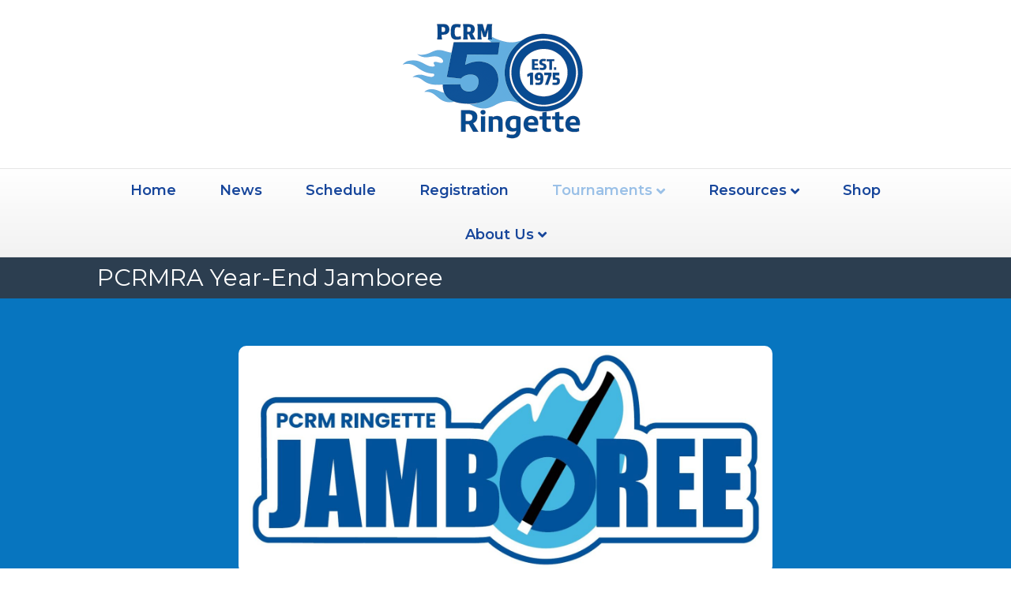

--- FILE ---
content_type: text/html; charset=UTF-8
request_url: https://pcrmringette.ca/pcrm-year-end-jamboree/
body_size: 9363
content:
<!DOCTYPE html>
<html lang="en-US">
<head>
<meta charset="UTF-8" />
<meta name='viewport' content='width=device-width, initial-scale=1.0' />
<meta http-equiv='X-UA-Compatible' content='IE=edge' />
<link rel="profile" href="https://gmpg.org/xfn/11" />
<title>PCRM Year-end Jamboree &#8211; Port Coquitlam Ridge Meadows Ringette</title>
<meta name='robots' content='max-image-preview:large' />
<link rel='dns-prefetch' href='//teamsnap-widgets.netlify.app' />
<link rel='dns-prefetch' href='//cdn.jsdelivr.net' />
<link rel='dns-prefetch' href='//unpkg.com' />
<link rel='dns-prefetch' href='//maxcdn.bootstrapcdn.com' />
<link rel='dns-prefetch' href='//fonts.googleapis.com' />
<link href='https://fonts.gstatic.com' crossorigin rel='preconnect' />
<link rel="alternate" type="application/rss+xml" title="Port Coquitlam Ridge Meadows Ringette &raquo; Feed" href="https://pcrmringette.ca/feed/" />
<script>
window._wpemojiSettings = {"baseUrl":"https:\/\/s.w.org\/images\/core\/emoji\/14.0.0\/72x72\/","ext":".png","svgUrl":"https:\/\/s.w.org\/images\/core\/emoji\/14.0.0\/svg\/","svgExt":".svg","source":{"concatemoji":"https:\/\/pcrmringette.ca\/wp-includes\/js\/wp-emoji-release.min.js?ver=6.4.7"}};
/*! This file is auto-generated */
!function(i,n){var o,s,e;function c(e){try{var t={supportTests:e,timestamp:(new Date).valueOf()};sessionStorage.setItem(o,JSON.stringify(t))}catch(e){}}function p(e,t,n){e.clearRect(0,0,e.canvas.width,e.canvas.height),e.fillText(t,0,0);var t=new Uint32Array(e.getImageData(0,0,e.canvas.width,e.canvas.height).data),r=(e.clearRect(0,0,e.canvas.width,e.canvas.height),e.fillText(n,0,0),new Uint32Array(e.getImageData(0,0,e.canvas.width,e.canvas.height).data));return t.every(function(e,t){return e===r[t]})}function u(e,t,n){switch(t){case"flag":return n(e,"\ud83c\udff3\ufe0f\u200d\u26a7\ufe0f","\ud83c\udff3\ufe0f\u200b\u26a7\ufe0f")?!1:!n(e,"\ud83c\uddfa\ud83c\uddf3","\ud83c\uddfa\u200b\ud83c\uddf3")&&!n(e,"\ud83c\udff4\udb40\udc67\udb40\udc62\udb40\udc65\udb40\udc6e\udb40\udc67\udb40\udc7f","\ud83c\udff4\u200b\udb40\udc67\u200b\udb40\udc62\u200b\udb40\udc65\u200b\udb40\udc6e\u200b\udb40\udc67\u200b\udb40\udc7f");case"emoji":return!n(e,"\ud83e\udef1\ud83c\udffb\u200d\ud83e\udef2\ud83c\udfff","\ud83e\udef1\ud83c\udffb\u200b\ud83e\udef2\ud83c\udfff")}return!1}function f(e,t,n){var r="undefined"!=typeof WorkerGlobalScope&&self instanceof WorkerGlobalScope?new OffscreenCanvas(300,150):i.createElement("canvas"),a=r.getContext("2d",{willReadFrequently:!0}),o=(a.textBaseline="top",a.font="600 32px Arial",{});return e.forEach(function(e){o[e]=t(a,e,n)}),o}function t(e){var t=i.createElement("script");t.src=e,t.defer=!0,i.head.appendChild(t)}"undefined"!=typeof Promise&&(o="wpEmojiSettingsSupports",s=["flag","emoji"],n.supports={everything:!0,everythingExceptFlag:!0},e=new Promise(function(e){i.addEventListener("DOMContentLoaded",e,{once:!0})}),new Promise(function(t){var n=function(){try{var e=JSON.parse(sessionStorage.getItem(o));if("object"==typeof e&&"number"==typeof e.timestamp&&(new Date).valueOf()<e.timestamp+604800&&"object"==typeof e.supportTests)return e.supportTests}catch(e){}return null}();if(!n){if("undefined"!=typeof Worker&&"undefined"!=typeof OffscreenCanvas&&"undefined"!=typeof URL&&URL.createObjectURL&&"undefined"!=typeof Blob)try{var e="postMessage("+f.toString()+"("+[JSON.stringify(s),u.toString(),p.toString()].join(",")+"));",r=new Blob([e],{type:"text/javascript"}),a=new Worker(URL.createObjectURL(r),{name:"wpTestEmojiSupports"});return void(a.onmessage=function(e){c(n=e.data),a.terminate(),t(n)})}catch(e){}c(n=f(s,u,p))}t(n)}).then(function(e){for(var t in e)n.supports[t]=e[t],n.supports.everything=n.supports.everything&&n.supports[t],"flag"!==t&&(n.supports.everythingExceptFlag=n.supports.everythingExceptFlag&&n.supports[t]);n.supports.everythingExceptFlag=n.supports.everythingExceptFlag&&!n.supports.flag,n.DOMReady=!1,n.readyCallback=function(){n.DOMReady=!0}}).then(function(){return e}).then(function(){var e;n.supports.everything||(n.readyCallback(),(e=n.source||{}).concatemoji?t(e.concatemoji):e.wpemoji&&e.twemoji&&(t(e.twemoji),t(e.wpemoji)))}))}((window,document),window._wpemojiSettings);
</script>
<style id='wp-emoji-styles-inline-css'>

	img.wp-smiley, img.emoji {
		display: inline !important;
		border: none !important;
		box-shadow: none !important;
		height: 1em !important;
		width: 1em !important;
		margin: 0 0.07em !important;
		vertical-align: -0.1em !important;
		background: none !important;
		padding: 0 !important;
	}
</style>
<link rel='stylesheet' id='fl-builder-layout-203-css' href='https://pcrmringette.ca/wp-content/uploads/sites/922/bb-plugin/cache/203-layout.css?ver=815a8f6667a57c596fda02cfb96f856f' media='all' />
<link rel='stylesheet' id='cff-css' href='https://pcrmringette.ca/wp-content/plugins/custom-facebook-feed/assets/css/cff-style.min.css?ver=4.2.6' media='all' />
<link rel='stylesheet' id='sb-font-awesome-css' href='https://maxcdn.bootstrapcdn.com/font-awesome/4.7.0/css/font-awesome.min.css?ver=6.4.7' media='all' />
<link rel='stylesheet' id='jquery-magnificpopup-css' href='https://pcrmringette.ca/wp-content/plugins/bb-plugin/css/jquery.magnificpopup.css?ver=2.8.3.2' media='all' />
<link rel='stylesheet' id='font-awesome-5-css' href='https://pcrmringette.ca/wp-content/plugins/bb-plugin/fonts/fontawesome/5.15.4/css/all.min.css?ver=2.8.3.2' media='all' />
<link rel='stylesheet' id='bootstrap-css' href='https://pcrmringette.ca/wp-content/themes/bb-theme/css/bootstrap.min.css?ver=1.7.15.3' media='all' />
<link rel='stylesheet' id='fl-automator-skin-css' href='https://pcrmringette.ca/wp-content/uploads/sites/922/bb-theme/skin-68e312fb93503.css?ver=1.7.15.3' media='all' />
<link rel='stylesheet' id='pp-animate-css' href='https://pcrmringette.ca/wp-content/plugins/bbpowerpack/assets/css/animate.min.css?ver=3.5.1' media='all' />
<link rel='stylesheet' id='fl-builder-google-fonts-3f99429130865f26dad342f09938999c-css' href='//fonts.googleapis.com/css?family=Roboto+Slab%3A300%2C400%2C700%7CMontserrat%3A400%2C600&#038;ver=6.4.7' media='all' />
<script src="https://pcrmringette.ca/wp-includes/js/jquery/jquery.min.js?ver=3.7.1" id="jquery-core-js"></script>
<script src="https://pcrmringette.ca/wp-includes/js/jquery/jquery-migrate.min.js?ver=3.4.1" id="jquery-migrate-js"></script>
<script src="//cdn.jsdelivr.net/npm/es6-promise/dist/es6-promise.auto.min.js?ver=6.4.7" id="es6-promise-js"></script>
<script src="//unpkg.com/axios/dist/axios.min.js?ver=6.4.7" id="axios-js"></script>
<script id="global-module-helpers-js-extra">
var teamsnapNewSettings = {"blogId":"922","clubUuid":"","orgId":"51951"};
</script>
<script src="https://pcrmringette.ca/wp-content/plugins/tswp/assets/js/global-module-helpers.js?ver=1.7.2" id="global-module-helpers-js"></script>
<link rel="https://api.w.org/" href="https://pcrmringette.ca/wp-json/" /><link rel="alternate" type="application/json" href="https://pcrmringette.ca/wp-json/wp/v2/pages/203" /><link rel="EditURI" type="application/rsd+xml" title="RSD" href="https://pcrmringette.ca/xmlrpc.php?rsd" />
<link rel="canonical" href="https://pcrmringette.ca/pcrm-year-end-jamboree/" />
<link rel='shortlink' href='https://pcrmringette.ca/?p=203' />
<link rel="alternate" type="application/json+oembed" href="https://pcrmringette.ca/wp-json/oembed/1.0/embed?url=https%3A%2F%2Fpcrmringette.ca%2Fpcrm-year-end-jamboree%2F" />
<link rel="alternate" type="text/xml+oembed" href="https://pcrmringette.ca/wp-json/oembed/1.0/embed?url=https%3A%2F%2Fpcrmringette.ca%2Fpcrm-year-end-jamboree%2F&#038;format=xml" />
		<script>
			var bb_powerpack = {
				version: '2.40.4.1',
				getAjaxUrl: function() { return atob( 'aHR0cHM6Ly9wY3JtcmluZ2V0dGUuY2Evd3AtYWRtaW4vYWRtaW4tYWpheC5waHA=' ); },
				callback: function() {},
				mapMarkerData: {},
				post_id: '203',
				search_term: '',
				current_page: 'https://pcrmringette.ca/pcrm-year-end-jamboree/',
				conditionals: {
					is_front_page: false,
					is_home: false,
					is_archive: false,
					is_tax: false,
										is_author: false,
					current_author: false,
					is_search: false,
									}
			};
		</script>
		<link rel="icon" href="https://pcrmringette.ca/wp-content/uploads/sites/922/2024/04/cropped-PCRM-Ringette-Logo-32x32.png" sizes="32x32" />
<link rel="icon" href="https://pcrmringette.ca/wp-content/uploads/sites/922/2024/04/cropped-PCRM-Ringette-Logo-192x192.png" sizes="192x192" />
<link rel="apple-touch-icon" href="https://pcrmringette.ca/wp-content/uploads/sites/922/2024/04/cropped-PCRM-Ringette-Logo-180x180.png" />
<meta name="msapplication-TileImage" content="https://pcrmringette.ca/wp-content/uploads/sites/922/2024/04/cropped-PCRM-Ringette-Logo-270x270.png" />
</head>
<body class="page-template-default page page-id-203 fl-builder fl-builder-2-8-3-2 fl-themer-1-4-10 fl-theme-1-7-15-3 fl-framework-bootstrap fl-preset-bold fl-full-width fl-submenu-indicator fl-nav-collapse-menu" itemscope="itemscope" itemtype="https://schema.org/WebPage">
<a aria-label="Skip to content" class="fl-screen-reader-text" href="#fl-main-content">Skip to content</a><div class="fl-page">
	<header class="fl-page-header fl-page-header-primary fl-page-nav-centered fl-page-nav-toggle-button fl-page-nav-toggle-visible-medium-mobile" itemscope="itemscope" itemtype="https://schema.org/WPHeader"  role="banner">
	<div class="fl-page-header-wrap">
		<div class="fl-page-header-container container">
			<div class="fl-page-header-row row">
				<div class="col-md-12 fl-page-header-logo-col">
					<div class="fl-page-header-logo" itemscope="itemscope" itemtype="https://schema.org/Organization">
						<a href="https://pcrmringette.ca/" itemprop="url"><img class="fl-logo-img" loading="false" data-no-lazy="1"   itemscope itemtype="https://schema.org/ImageObject" src="https://pcrmringette.ca/wp-content/uploads/sites/922/2025/10/pcrm-50-Ringette-version-4-no-background-shrunk.png" data-retina="" title="" width="307" data-width="307" height="205" data-height="205" alt="Port Coquitlam Ridge Meadows Ringette" /><meta itemprop="name" content="Port Coquitlam Ridge Meadows Ringette" /></a>
											</div>
				</div>
			</div>
		</div>
	</div>
	<div class="fl-page-nav-wrap">
		<div class="fl-page-nav-container container">
			<nav class="fl-page-nav fl-nav navbar navbar-default navbar-expand-md" aria-label="Header Menu" itemscope="itemscope" itemtype="https://schema.org/SiteNavigationElement" role="navigation">
				<button type="button" class="navbar-toggle navbar-toggler" data-toggle="collapse" data-target=".fl-page-nav-collapse">
					<span>Menu</span>
				</button>
				<div class="fl-page-nav-collapse collapse navbar-collapse">
					<ul id="menu-main-menu" class="nav navbar-nav menu fl-theme-menu"><li id="menu-item-175" class="menu-item menu-item-type-post_type menu-item-object-page menu-item-home menu-item-175 nav-item"><a href="https://pcrmringette.ca/" class="nav-link">Home</a></li>
<li id="menu-item-299" class="menu-item menu-item-type-post_type menu-item-object-page menu-item-299 nav-item"><a href="https://pcrmringette.ca/news/" class="nav-link">News</a></li>
<li id="menu-item-441" class="menu-item menu-item-type-post_type menu-item-object-page menu-item-441 nav-item"><a href="https://pcrmringette.ca/schedule-2/" class="nav-link">Schedule</a></li>
<li id="menu-item-177" class="menu-item menu-item-type-post_type menu-item-object-page menu-item-177 nav-item"><a href="https://pcrmringette.ca/registration/" class="nav-link">Registration</a></li>
<li id="menu-item-208" class="menu-item menu-item-type-post_type menu-item-object-page current-menu-ancestor current-menu-parent current_page_parent current_page_ancestor menu-item-has-children menu-item-208 nav-item"><a href="https://pcrmringette.ca/tournaments/" class="nav-link">Tournaments</a><div class="fl-submenu-icon-wrap"><span class="fl-submenu-toggle-icon"></span></div>
<ul class="sub-menu">
	<li id="menu-item-209" class="menu-item menu-item-type-post_type menu-item-object-page current-menu-item page_item page-item-203 current_page_item menu-item-209 nav-item"><a href="https://pcrmringette.ca/pcrm-year-end-jamboree/" aria-current="page" class="nav-link">PCRM Year-End Jamboree</a></li>
</ul>
</li>
<li id="menu-item-237" class="menu-item menu-item-type-post_type menu-item-object-page menu-item-has-children menu-item-237 nav-item"><a href="https://pcrmringette.ca/resources/" class="nav-link">Resources</a><div class="fl-submenu-icon-wrap"><span class="fl-submenu-toggle-icon"></span></div>
<ul class="sub-menu">
	<li id="menu-item-204" class="menu-item menu-item-type-post_type menu-item-object-page menu-item-204 nav-item"><a href="https://pcrmringette.ca/coaches-corner/" class="nav-link">Bench Staff</a></li>
	<li id="menu-item-239" class="menu-item menu-item-type-post_type menu-item-object-page menu-item-239 nav-item"><a href="https://pcrmringette.ca/player-development/" class="nav-link">Player Development</a></li>
	<li id="menu-item-238" class="menu-item menu-item-type-post_type menu-item-object-page menu-item-238 nav-item"><a href="https://pcrmringette.ca/officials/" class="nav-link">Officials</a></li>
	<li id="menu-item-206" class="menu-item menu-item-type-post_type menu-item-object-page menu-item-206 nav-item"><a href="https://pcrmringette.ca/volunteer/" class="nav-link">Volunteers</a></li>
	<li id="menu-item-240" class="menu-item menu-item-type-post_type menu-item-object-page menu-item-240 nav-item"><a href="https://pcrmringette.ca/policies-forms/" class="nav-link">Policies &amp; Forms</a></li>
	<li id="menu-item-272" class="menu-item menu-item-type-post_type menu-item-object-page menu-item-272 nav-item"><a href="https://pcrmringette.ca/rink-locations/" class="nav-link">Rink Locations</a></li>
</ul>
</li>
<li id="menu-item-397" class="menu-item menu-item-type-post_type menu-item-object-page menu-item-397 nav-item"><a href="https://pcrmringette.ca/shop/" class="nav-link">Shop</a></li>
<li id="menu-item-176" class="menu-item menu-item-type-post_type menu-item-object-page menu-item-has-children menu-item-176 nav-item"><a href="https://pcrmringette.ca/about-us/" class="nav-link">About Us</a><div class="fl-submenu-icon-wrap"><span class="fl-submenu-toggle-icon"></span></div>
<ul class="sub-menu">
	<li id="menu-item-243" class="menu-item menu-item-type-post_type menu-item-object-page menu-item-243 nav-item"><a href="https://pcrmringette.ca/executive/" class="nav-link">Executive</a></li>
	<li id="menu-item-182" class="menu-item menu-item-type-post_type menu-item-object-page menu-item-182 nav-item"><a href="https://pcrmringette.ca/contact-us/" class="nav-link">Contact Us</a></li>
	<li id="menu-item-545" class="menu-item menu-item-type-post_type menu-item-object-page menu-item-545 nav-item"><a href="https://pcrmringette.ca/our-history/" class="nav-link">Our History</a></li>
</ul>
</li>
</ul>				</div>
			</nav>
		</div>
	</div>
</header><!-- .fl-page-header -->
	<div id="fl-main-content" class="fl-page-content" itemprop="mainContentOfPage" role="main">

		
<div class="fl-content-full container">
	<div class="row">
		<div class="fl-content col-md-12">
			<article class="fl-post post-203 page type-page status-publish hentry" id="fl-post-203" itemscope="itemscope" itemtype="https://schema.org/CreativeWork">

			<div class="fl-post-content clearfix" itemprop="text">
		<div class="fl-builder-content fl-builder-content-203 fl-builder-content-primary fl-builder-global-templates-locked" data-post-id="203"><div class="fl-row fl-row-full-width fl-row-bg-color fl-node-sg8jixw9a0v2 fl-row-default-height fl-row-align-center" data-node="sg8jixw9a0v2">
	<div class="fl-row-content-wrap">
						<div class="fl-row-content fl-row-fixed-width fl-node-content">
		
<div class="fl-col-group fl-node-to9x1rkq604d" data-node="to9x1rkq604d">
			<div class="fl-col fl-node-em8rqklfovj0" data-node="em8rqklfovj0">
	<div class="fl-col-content fl-node-content"><div class="fl-module fl-module-heading fl-node-owjtdzhcpfm3" data-node="owjtdzhcpfm3">
	<div class="fl-module-content fl-node-content">
		<h2 class="fl-heading">
		<span class="fl-heading-text">PCRMRA Year-end Jamboree</span>
	</h2>
	</div>
</div>
</div>
</div>
	</div>
		</div>
	</div>
</div>
<div class="fl-row fl-row-fixed-width fl-row-bg-none fl-node-frvs78mz0e3y fl-row-default-height fl-row-align-center" data-node="frvs78mz0e3y">
	<div class="fl-row-content-wrap">
						<div class="fl-row-content fl-row-fixed-width fl-node-content">
		
<div class="fl-col-group fl-node-65p7yqed09j8" data-node="65p7yqed09j8">
			<div class="fl-col fl-node-dptgn6oxflyr" data-node="dptgn6oxflyr">
	<div class="fl-col-content fl-node-content"><div class="fl-module fl-module-photo fl-node-rgvtbsdxyhun" data-node="rgvtbsdxyhun">
	<div class="fl-module-content fl-node-content">
		<div class="fl-photo fl-photo-align-center" itemscope itemtype="https://schema.org/ImageObject">
	<div class="fl-photo-content fl-photo-img-jpg">
				<img fetchpriority="high" decoding="async" width="1767" height="754" class="fl-photo-img wp-image-383" src="https://portcoquitlamridgemeadowsringette.teamsnapsites.com/wp-content/uploads/sites/922/2024/05/Jamboree-Logo-2.jpg" alt="Jamboree Store" itemprop="image" title="Jamboree Logo 2" srcset="https://pcrmringette.ca/wp-content/uploads/sites/922/2024/05/Jamboree-Logo-2.jpg 1767w, https://pcrmringette.ca/wp-content/uploads/sites/922/2024/05/Jamboree-Logo-2-300x128.jpg 300w, https://pcrmringette.ca/wp-content/uploads/sites/922/2024/05/Jamboree-Logo-2-1024x437.jpg 1024w, https://pcrmringette.ca/wp-content/uploads/sites/922/2024/05/Jamboree-Logo-2-768x328.jpg 768w, https://pcrmringette.ca/wp-content/uploads/sites/922/2024/05/Jamboree-Logo-2-1536x655.jpg 1536w" sizes="(max-width: 1767px) 100vw, 1767px" />
					</div>
	</div>
	</div>
</div>
</div>
</div>
	</div>
		</div>
	</div>
</div>
<div class="fl-row fl-row-fixed-width fl-row-bg-none fl-node-8vapis9toq6u fl-row-default-height fl-row-align-center" data-node="8vapis9toq6u">
	<div class="fl-row-content-wrap">
						<div class="fl-row-content fl-row-fixed-width fl-node-content">
		
<div class="fl-col-group fl-node-m24ryoefc1x0" data-node="m24ryoefc1x0">
			<div class="fl-col fl-node-q12b6uvyla8g" data-node="q12b6uvyla8g">
	<div class="fl-col-content fl-node-content"><div class="fl-module fl-module-heading fl-node-ybowugvf5e8i" data-node="ybowugvf5e8i">
	<div class="fl-module-content fl-node-content">
		<h3 class="fl-heading">
		<span class="fl-heading-text">PCRMRA is proud to host this annual year-end Jamboree Family Day weekend. <br />Friday, February 13 to Sunday, February 15, 2026. </span>
	</h3>
	</div>
</div>
<div class="fl-module fl-module-separator fl-node-rwign14luz7q" data-node="rwign14luz7q">
	<div class="fl-module-content fl-node-content">
		<div class="fl-separator"></div>
	</div>
</div>
<div class="fl-module fl-module-rich-text fl-node-b2pn4h1kiemu" data-node="b2pn4h1kiemu">
	<div class="fl-module-content fl-node-content">
		<div class="fl-rich-text">
	<div class="x_elementToProof">Our annual Year End Jamboree is open to Fun1, Fun2 and U10 divisions and is played at:</div>
<div class="x_elementToProof"><strong>Port Coquitlam Community Center</strong> (2150 Wilson Ave, Port Coquitlam).</div>
<div class="x_elementToProof"></div>
<div class="x_elementToProof">As these divisions are fluid with player movement, we moved to a two-step registration process. The link to the MS Teams Registration form is below. In the first step, you will be asked for basic team details. The second step will be released in January. You will be asked for your team roster and to confirm the number of players on your team.</div>
</div>
	</div>
</div>
<div class="fl-module fl-module-separator fl-node-qtgrdhco3b6z" data-node="qtgrdhco3b6z">
	<div class="fl-module-content fl-node-content">
		<div class="fl-separator"></div>
	</div>
</div>
<div class="fl-module fl-module-rich-text fl-node-5vx1jfnb06cs" data-node="5vx1jfnb06cs">
	<div class="fl-module-content fl-node-content">
		<div class="fl-rich-text">
	<div>
<h2 class="x_elementToProof" style="text-align: center;"><span style="font-size: 26px;"><b>Registration Link:</b></span></h2>
<p><a id="OWAb5f65929-808d-7e23-44b9-bb244fbc45f8" title="https://forms.office.com/r/Bqr2pdgazb" href="https://forms.office.com/r/Bqr2pdgazb" target="_blank" rel="noopener noreferrer" data-auth="NotApplicable" data-linkindex="1" data-olk-copy-source="MessageBody"><strong>PCRM Ringette Jamboree 2026 - Registration Form Part 2 - Click Here</strong></a></p>
<p>&nbsp;</p>
<h2 class="x_elementToProof" style="text-align: center;"><span style="font-size: 26px;"><b>Team Roster:</b></span></h2>
<p>Once registered please download this form and submit your team roster.<br />
<strong><a href="https://pcrmringette.ca/wp-content/uploads/sites/922/2026/01/Team-Roster-Registration-2026.docx">Team Roster Form Download - Click Here</a></strong></p>
</div>
<p>&nbsp;</p>
<h2 class="x_elementToProof" style="text-align: center;"><span style="font-size: 26px;"><b>Registration Fee Details:</b></span></h2>
<ul>
<li style="text-align: left;">
<div class="x_elementToProof" style="text-align: left;" role="presentation">Registration Fees are due during the first step of registration.</div>
</li>
<li style="text-align: left;">
<div class="x_elementToProof" style="text-align: left;" role="presentation">Additional squad player fees will not be due until step two of registration.</div>
</li>
<li style="text-align: left;">Registration Fee is $700 per Fun 1 and Fun 2 squads and $800 per U10 team.</li>
<li style="text-align: left;">Fun 1 &amp; Fun 2 - 12 participants per squad; additional players on a squad will be an additional $25 per player to a maximum of 18 players and a maximum $800 squad fee.</li>
<li>
<div class="x_elementToProof" style="text-align: left;" role="presentation">Registration is not complete until fees and paperwork have been received.</div>
</li>
</ul>
<div></div>
<h2 class="x_elementToProof"><span style="font-size: 26px;"><b>Payment:</b></span></h2>
<ul>
<li class="x_elementToProof" style="text-align: left;">Registration fees to be paid by E-Transfer: treasurer@pcrmringette.ca</li>
<li style="text-align: left;">Password: Ringette</li>
<li style="text-align: left;">E-Transfers must include the Association name, division, and the team contact person’s name and contact number.</li>
</ul>
<div></div>
<h2 class="x_elementToProof"><span style="font-size: 26px;"><strong>Scheduling:</strong></span></h2>
<div class="x_elementToProof">Teams can be scheduled to play at ANY time during the dates of the Jamboree. Please make sure your players/goalies are available before you register. <b>Be prepared to play on Friday.</b> Requests for scheduling accommodation should be made only in extreme circumstances and will be considered at the sole discretion of the Jamboree Coordinator.</div>
<div class="x_elementToProof">Each team is guaranteed a minimum of 3 games. As the kids are all young, we have lots of fun activities planned for them. Each team will get a Pizza Party &amp; on Saturday, we will have an Activity Room with games, poster-making, and more!</div>
<div></div>
<h2 class="x_elementToProof" style="text-align: center;"><span style="font-size: 26px;"><b>Jamboree Refund Policy: </b></span></h2>
<div class="x_elementToProof" style="text-align: left;">Refund requests must be made in writing by email to <a href="mailto:tournament@pcrmringette.ca">tournament@pcrmringette.ca</a>.</div>
<ul>
<li style="text-align: left;">There will be a full refund if your team is not accepted into the Jamboree.</li>
<li style="text-align: left;">Before December 12, 2025 - A full refund less a non-refundable administration fee of $30.</li>
<li style="text-align: left;">Before January 11, 2025 - 50% refund, less a non-refundable administration fee of $30.</li>
<li style="text-align: left;">
<div class="x_elementToProof" role="presentation">There will be no refund if your team withdraws from the tournament on or after January 12, 2026.</div>
</li>
<li>
<div class="x_elementToProof" style="text-align: left;" role="presentation">The additional player fees for Fun 1 and Fun 2 are not subject to a refund.</div>
</li>
</ul>
<div id="x_Signature" class="x_elementToProof">
<div></div>
<h2 class="x_elementToProof"><span style="font-size: 26px;"><strong>Important dates:</strong></span></h2>
<ul>
<li>
<div class="x_elementToProof" style="text-align: left;" role="presentation">December 12, 2025: step-1 registration closes</div>
</li>
<li>
<div class="x_elementToProof" style="text-align: left;" role="presentation">January 2, 2026: step-2 registration opens</div>
</li>
<li>
<div class="x_elementToProof" style="text-align: left;" role="presentation">January 11, 2026: step-2 registration closes</div>
</li>
<li>
<div class="x_elementToProof" style="text-align: left;" role="presentation">14 days prior to the Jamboree - U10 Team Adjustment Form or Staff Adjustment Form.</div>
<ul data-editing-info="{&quot;applyListStyleFromLevel&quot;:true}">
<li>
<div class="x_elementToProof" style="text-align: left;" role="presentation">Any changes to your U10 team roster (including player pickup requests and staff changes) must be submitted to Ringette BC (RBC) using their online <a id="OWAf632a0c0-9064-7e03-5d7d-c011d0b11903" class="x_OWAAutoLink" href="https://ringettebc.ca/the-office/team-adjustment-application-form-taf/">Team Adjustment form or Staff Adjustment Form</a>. As this is an RBC-sanctioned tournament, RBC must approve these changes for your adjusted roster to play in the jamboree. Should your team make any unapproved (RBC) changes to the roster during the jamboree, it may result in your team FORFEITING that game, regardless of the game's outcome.</div>
</li>
</ul>
</li>
</ul>
<div class="x_elementToProof"></div>
<div class="x_elementToProof">
<h2 class="x_elementToProof" style="text-align: center;"><span style="font-size: 26px;"><b>Jamboree Rules: </b></span></h2>
<p>Fun 1 Rules <strong><a href="https://pcrmringette.ca/wp-content/uploads/sites/922/2026/01/Jamboree-Rules-2026-FUN-1.pdf">Click Here</a></strong></p>
<p>Fun 2 Rules <strong><a href="https://pcrmringette.ca/wp-content/uploads/sites/922/2026/01/Jambouree-Rules-2026-FUN-2.pdf">Click Here</a></strong></p>
<p>U10 Rules <strong><a href="https://pcrmringette.ca/wp-content/uploads/sites/922/2026/01/Jambouree-Rules-2026-U10.pdf">Click Here</a><br />
</strong></p>
<p>&nbsp;</p>
</div>
<h2 class="x_elementToProof"><span style="font-size: 26px;"><strong>Following your registration:</strong></span></h2>
<div class="x_elementToProof" style="text-align: left;">The MS Teams form will include the option to receive an auto-generated copy of your registration and a thank-you message after submission. You will receive further confirmation via email once all registrations for each division have been processed, indicating whether you have been accepted into the Jamboree.</div>
</div>
<div></div>
<div id="x_Signature" class="x_elementToProof">
<h2 class="x_elementToProof" style="text-align: center;"><span style="font-size: 26px;"><strong>Questions:</strong></span></h2>
<div class="x_elementToProof" style="text-align: left;">Please contact <a href="mailto:tournament@pcrmringette.ca">tournament@pcrmringette.ca</a> and include your team’s division and name in the subject line.</div>
<div class="x_elementToProof"></div>
<div class="x_elementToProof">Please register via our<span style="font-size: 18px;"><strong> <a id="LPlnk888182" title="https://forms.office.com/r/gC7GrxBKFf" href="https://forms.office.com/r/gC7GrxBKFf"> MS Teams Form</a></strong>.</span></div>
</div>
</div>
	</div>
</div>
</div>
</div>
	</div>

<div class="fl-col-group fl-node-ewo92bcg8f7v" data-node="ewo92bcg8f7v">
			<div class="fl-col fl-node-c86z71kilhqr" data-node="c86z71kilhqr">
	<div class="fl-col-content fl-node-content"><div class="fl-module fl-module-separator fl-node-ehdivgu6sjyc" data-node="ehdivgu6sjyc">
	<div class="fl-module-content fl-node-content">
		<div class="fl-separator"></div>
	</div>
</div>
<div class="fl-module fl-module-rich-text fl-node-bdyhxe670mlk" data-node="bdyhxe670mlk">
	<div class="fl-module-content fl-node-content">
		<div class="fl-rich-text">
	<p style="text-align: center;"><span style="font-size: 26px;"><b>Thanks to our Sponsors:</b></span></p>
<p><img loading="lazy" decoding="async" class="alignnone size-medium wp-image-564 aligncenter" src="https://pcrmringette.ca/wp-content/uploads/sites/922/2026/01/thumbnail_Dominos-Tri-cities-logo-white-300x176.png" alt="" width="300" height="176" srcset="https://pcrmringette.ca/wp-content/uploads/sites/922/2026/01/thumbnail_Dominos-Tri-cities-logo-white-300x176.png 300w, https://pcrmringette.ca/wp-content/uploads/sites/922/2026/01/thumbnail_Dominos-Tri-cities-logo-white-1024x599.png 1024w, https://pcrmringette.ca/wp-content/uploads/sites/922/2026/01/thumbnail_Dominos-Tri-cities-logo-white-768x450.png 768w, https://pcrmringette.ca/wp-content/uploads/sites/922/2026/01/thumbnail_Dominos-Tri-cities-logo-white-1536x899.png 1536w, https://pcrmringette.ca/wp-content/uploads/sites/922/2026/01/thumbnail_Dominos-Tri-cities-logo-white.png 1920w" sizes="(max-width: 300px) 100vw, 300px" /></p>
<p style="text-align: center;">Their support is key to our continued fun and success!</p>
<p style="text-align: center;">
</div>
	</div>
</div>
<div class="fl-module fl-module-separator fl-node-21q6apnfid0y" data-node="21q6apnfid0y">
	<div class="fl-module-content fl-node-content">
		<div class="fl-separator"></div>
	</div>
</div>
<div class="fl-module fl-module-photo fl-node-fny8i4jas9r2" data-node="fny8i4jas9r2">
	<div class="fl-module-content fl-node-content">
		<div class="fl-photo fl-photo-align-center" itemscope itemtype="https://schema.org/ImageObject">
	<div class="fl-photo-content fl-photo-img-png">
				<a href="https://forms.office.com/r/Bqr2pdgazb" target="_blank" rel="noopener"  itemprop="url">
				<img loading="lazy" decoding="async" class="fl-photo-img wp-image-566 size-full" src="https://pcrmringette.ca/wp-content/uploads/sites/922/2026/01/QRCode-for-PCRM-Ringette-Jamboree-2026-Registration-Form-PART-2.png" alt="QRCode for PCRM Ringette Jamboree 2026 - Registration Form PART 2" itemprop="image" height="1890" width="1890" title="QRCode for PCRM Ringette Jamboree 2026 - Registration Form PART 2" srcset="https://pcrmringette.ca/wp-content/uploads/sites/922/2026/01/QRCode-for-PCRM-Ringette-Jamboree-2026-Registration-Form-PART-2.png 1890w, https://pcrmringette.ca/wp-content/uploads/sites/922/2026/01/QRCode-for-PCRM-Ringette-Jamboree-2026-Registration-Form-PART-2-300x300.png 300w, https://pcrmringette.ca/wp-content/uploads/sites/922/2026/01/QRCode-for-PCRM-Ringette-Jamboree-2026-Registration-Form-PART-2-1024x1024.png 1024w, https://pcrmringette.ca/wp-content/uploads/sites/922/2026/01/QRCode-for-PCRM-Ringette-Jamboree-2026-Registration-Form-PART-2-150x150.png 150w, https://pcrmringette.ca/wp-content/uploads/sites/922/2026/01/QRCode-for-PCRM-Ringette-Jamboree-2026-Registration-Form-PART-2-768x768.png 768w, https://pcrmringette.ca/wp-content/uploads/sites/922/2026/01/QRCode-for-PCRM-Ringette-Jamboree-2026-Registration-Form-PART-2-1536x1536.png 1536w" sizes="(max-width: 1890px) 100vw, 1890px" />
				</a>
					</div>
	</div>
	</div>
</div>
<div class="fl-module fl-module-photo fl-node-z2nerw4flxpv" data-node="z2nerw4flxpv">
	<div class="fl-module-content fl-node-content">
		<div class="fl-photo fl-photo-align-center" itemscope itemtype="https://schema.org/ImageObject">
	<div class="fl-photo-content fl-photo-img-png">
				<img decoding="async" class="fl-photo-img" src="https://pcrmringette.ca/wp-content/plugins/bb-plugin/img/pixel.png" alt="" itemprop="image"  />
					</div>
	</div>
	</div>
</div>
</div>
</div>
	</div>

<div class="fl-col-group fl-node-kncvi2zpths6" data-node="kncvi2zpths6">
			<div class="fl-col fl-node-ejb648fnrkxw" data-node="ejb648fnrkxw">
	<div class="fl-col-content fl-node-content"><div class="fl-module fl-module-separator fl-node-dr0l23a4bkm9" data-node="dr0l23a4bkm9">
	<div class="fl-module-content fl-node-content">
		<div class="fl-separator"></div>
	</div>
</div>
</div>
</div>
	</div>
		</div>
	</div>
</div>
</div>	</div><!-- .fl-post-content -->
	
</article>

<!-- .fl-post -->
		</div>
	</div>
</div>


	</div><!-- .fl-page-content -->
		<footer class="fl-page-footer-wrap" itemscope="itemscope" itemtype="https://schema.org/WPFooter"  role="contentinfo">
		<div class="fl-page-footer-widgets">
	<div class="fl-page-footer-widgets-container container">
		<div class="fl-page-footer-widgets-row row">
		<div class="col-sm-12 col-md-12 fl-page-footer-widget-col fl-page-footer-widget-col-1"><aside id="block-5" class="fl-widget widget_block"><div class="wp-block-group is-layout-flow wp-block-group-is-layout-flow"><div class="wp-block-group__inner-container"><h2 class="wp-block-heading">Archives</h2><ul class="wp-block-archives-list wp-block-archives">	<li><a href='https://pcrmringette.ca/2026/01/'>January 2026</a></li>
	<li><a href='https://pcrmringette.ca/2025/12/'>December 2025</a></li>
	<li><a href='https://pcrmringette.ca/2025/11/'>November 2025</a></li>
	<li><a href='https://pcrmringette.ca/2025/09/'>September 2025</a></li>
	<li><a href='https://pcrmringette.ca/2025/08/'>August 2025</a></li>
	<li><a href='https://pcrmringette.ca/2025/06/'>June 2025</a></li>
	<li><a href='https://pcrmringette.ca/2024/09/'>September 2024</a></li>
</ul></div></div></aside><aside id="block-6" class="fl-widget widget_block"><div class="wp-block-group is-layout-flow wp-block-group-is-layout-flow"><div class="wp-block-group__inner-container"><h2 class="wp-block-heading">Categories</h2><ul class="wp-block-categories-list wp-block-categories">	<li class="cat-item cat-item-6"><a href="https://pcrmringette.ca/category/events/">Events</a>
</li>
	<li class="cat-item cat-item-10"><a href="https://pcrmringette.ca/category/lmrl-updates/">LMRL Updates</a>
</li>
	<li class="cat-item cat-item-1"><a href="https://pcrmringette.ca/category/uncategorized/">Uncategorized</a>
</li>
</ul></div></div></aside></div>		</div>
	</div>
</div><!-- .fl-page-footer-widgets -->
<div class="fl-page-footer">
	<div class="fl-page-footer-container container">
		<div class="fl-page-footer-row row">
			<div class="col-md-12 text-center clearfix"><div class="fl-page-footer-text fl-page-footer-text-1">
	<span>&copy; 2026 Port Coquitlam Ridge Meadows Ringette</span>
	<span> | </span>
	<span id="fl-site-credits">Powered by <a href="https://www.teamsnap.com/" target="_blank" title="Powered by TeamSnap" rel="nofollow">TeamSnap&reg;</a></span><br />
	<span>Want your own Club and League Website? <a href="https://www.teamsnap.com/leagues-and-clubs?utm_source=websitebuilder&utm_medium=referral&utm_campaign=sitebuilder&utm_content=footerteamsnap" target="_blank" rel="nofollow">Learn More</a></span>
</div>
</div>					</div>
	</div>
</div><!-- .fl-page-footer -->
	</footer>
		</div><!-- .fl-page -->
<!-- Custom Facebook Feed JS -->
<script type="text/javascript">var cffajaxurl = "https://pcrmringette.ca/wp-admin/admin-ajax.php";
var cfflinkhashtags = "true";
</script>
<!-- YouTube Feeds JS -->
<script type="text/javascript">

</script>
<script src="https://pcrmringette.ca/wp-content/uploads/sites/922/bb-plugin/cache/203-layout.js?ver=ccedaf2c43529c42ad5cedff8042c2f4" id="fl-builder-layout-203-js"></script>
<script src="https://pcrmringette.ca/wp-content/plugins/custom-facebook-feed/assets/js/cff-scripts.min.js?ver=4.2.6" id="cffscripts-js"></script>
<script src="//teamsnap-widgets.netlify.app/widget.js?ver=6.4.7" id="teamsnap-widgets-js"></script>
<script src="https://pcrmringette.ca/wp-content/plugins/bb-plugin/js/jquery.ba-throttle-debounce.min.js?ver=2.8.3.2" id="jquery-throttle-js"></script>
<script src="https://pcrmringette.ca/wp-content/plugins/bb-plugin/js/jquery.imagesloaded.min.js?ver=2.8.3.2" id="imagesloaded-js"></script>
<script src="https://pcrmringette.ca/wp-content/plugins/bb-plugin/js/jquery.magnificpopup.js?ver=2.8.3.2" id="jquery-magnificpopup-js"></script>
<script src="https://pcrmringette.ca/wp-content/themes/bb-theme/js/bootstrap.min.js?ver=1.7.15.3" id="bootstrap-js"></script>
<script id="fl-automator-js-extra">
var themeopts = {"medium_breakpoint":"992","mobile_breakpoint":"768","scrollTopPosition":"800"};
</script>
<script src="https://pcrmringette.ca/wp-content/themes/bb-theme/js/theme.js?ver=1.7.15.3" id="fl-automator-js"></script>
<script>(function(){function c(){var b=a.contentDocument||a.contentWindow.document;if(b){var d=b.createElement('script');d.innerHTML="window.__CF$cv$params={r:'9c6d4d4bd9586bf7',t:'MTc2OTkwNTQyNS4wMDAwMDA='};var a=document.createElement('script');a.nonce='';a.src='/cdn-cgi/challenge-platform/scripts/jsd/main.js';document.getElementsByTagName('head')[0].appendChild(a);";b.getElementsByTagName('head')[0].appendChild(d)}}if(document.body){var a=document.createElement('iframe');a.height=1;a.width=1;a.style.position='absolute';a.style.top=0;a.style.left=0;a.style.border='none';a.style.visibility='hidden';document.body.appendChild(a);if('loading'!==document.readyState)c();else if(window.addEventListener)document.addEventListener('DOMContentLoaded',c);else{var e=document.onreadystatechange||function(){};document.onreadystatechange=function(b){e(b);'loading'!==document.readyState&&(document.onreadystatechange=e,c())}}}})();</script></body>
</html>


--- FILE ---
content_type: application/javascript
request_url: https://pcrmringette.ca/wp-content/themes/bb-theme/js/theme.js?ver=1.7.15.3
body_size: 9565
content:
(function($){

	/**
	 * Helper class for frontend theme logic.
	 *
	 * @since 1.0
	 * @class FLTheme
	 */
	FLTheme = {

		/**
		 * Initializes all frontend theme logic.
		 *
		 * @since 1.0
		 * @method init
		 */
		init: function()
		{
			this._bind();
		},

		/**
		 * Initializes and binds all frontend events.
		 *
		 * @since 1.0
		 * @access private
		 * @method _bind
		 */
		_bind: function()
		{
			var self = this;

			// Nav Toggles
			$('.navbar-toggle').on('click', this.navbarToggleClick);

			// Top Nav Drop Downs
			if($('.fl-page-bar-nav ul.sub-menu').length != 0) {
				this._setupDropDowns();
				this._enableTopNavDropDowns();
			}

			// Page Nav Drop downs
			if($('.fl-page-nav ul.sub-menu').length != 0) {
				$(window).on('resize.fl-page-nav-sub-menu', $.throttle(500, this._enablePageNavDropDowns));
				this._setupDropDowns();
				this._enablePageNavDropDowns();
			}

			// Current menu item initializes or click
			if($('.fl-page-nav ul.menu').length != 0) {
				$('.fl-page-nav ul.menu').find('.menu-item').on('click', '> a[href*="#"]:not([href="#"])', this._setupCurrentNavItem);
				this._setupCurrentNavItem();
			}

			// Nav Search
			if($('.fl-page-nav-search').length != 0) {
				$('.fl-page-nav-search a.fa-search').on('click', this._toggleNavSearch);
			}

			// Nav vertical
			if($('.fl-nav-vertical').length != 0) {
				$(window).on('resize', $.throttle(500, this._navVertical));
				this._navVertical();
			}

			// Nav vertical right & boxed layout
			if($('.fl-fixed-width.fl-nav-vertical-right').length != 0) {
				$(window).on('resize', $.throttle(500, this._updateVerticalRightPos));
				this._updateVerticalRightPos();
			}

			// Centered inline logo
			if($('.fl-page-nav-centered-inline-logo').length != 0) {
				$(window).on('resize', $.throttle(500, this._centeredInlineLogo));
				this._centeredInlineLogo();
			}

			// Nav Left
			if($('body.fl-nav-left').length != 0) {
				$(window).on('resize', $.throttle(500, this._navLeft));
				this._navLeft();
			}

			// Shrink Header
			if( ($('body.fl-shrink').length != 0) && !($('html.fl-builder-edit').length != 0) ) {
				$(window).on('resize', $.throttle(500, this._shrinkHeaderEnable));
				this._shrinkHeaderInit();
				this._shrinkHeaderEnable();
			}

			// Fixed Header (Fade In)
			if($('.fl-page-header-fixed').length != 0) {
				$(window).on('resize.fl-page-header-fixed', $.throttle(500, this._enableFixedHeader));
				this._enableFixedHeader();
			}

			// Fixed Header (Fixed)
			if( ($('body.fl-fixed-header').length != 0) && !($('html.fl-builder-edit').length != 0) ) {
				$(window).on('resize', $.throttle(500, this._fixedHeader));
				this._fixedHeader();
			}

			// Hide Header Until Scroll
			if( ($('body.fl-scroll-header').length != 0) && !($('html.fl-builder-edit').length != 0) ) {
				$(window).on('resize', $.throttle(500, this._scrollHeader));
				this._scrollHeader();
			}

			// Mega Menu (Primary Nav)
			if($('.fl-page-header-primary').find( 'li.mega-menu' ).length != 0) {
				$(window).on('resize', $.throttle(500, this._megaMenu));
				this._megaMenu();
			}

			// Mega Menu (Fixed)
			if($('.fl-page-header-fixed').length != 0) {
				$(window).on('scroll.fl-mega-menu-on-scroll', $.throttle(500, this._megaMenuOnScroll));
				$(window).on('resize.fl-mega-menu-on-scroll', $.throttle(500, this._megaMenuOnScroll));
			}

			// Headers not be fixed when the builder is active
			if($('html.fl-builder-edit').length != 0) {
				this._fixedHeadersWhenBuilderActive();
			}

			// Responsive Nav Layout
			if ( $( 'body.fl-nav-mobile-offcanvas' ).length != 0 && ! $( 'html.fl-builder-edit' ).length != 0 ) {
				$(window).on('resize', $.throttle(500, this._setupMobileNavLayout));
				this._setupMobileNavLayout();
				this._toggleMobileNavLayout();
			}

			// Close Dropdown or Flyout Menu
			$( 'body' ).on( 'click', this.closeMenu );

			// Close Dropdown or Flyout Menu when tabbing out from the last menu item.
			$( '.fl-theme-menu > li:last-child' ).on( 'focusout', function (e) {
				if ( undefined === $(e.relatedTarget)[0] || 'nav-link' !== $(e.relatedTarget)[0].className) {
					self.closeMenu( e );
				}
			});

			// Footer parallax effect
			if($('.fl-full-width.fl-footer-effect').length != 0) {
				$(window).on('resize', $.throttle(500, this._footerEffect));
				this._footerEffect();
			}

			// Go to Top
			if($('body.fl-scroll-to-top').length != 0) {
				this._toTop();
			}

			// Lightbox
			if(typeof $('body').magnificPopup != 'undefined') {
				this._enableLightbox();
			}

			// FitVids
			if(typeof $.fn.fitVids != 'undefined' && !$('body').hasClass('fl-builder')) {
				this._enableFitVids();
			}
			FLTheme._navBackiosFix();

			// Smooth scrolling.
			this._initSmoothScroll()
		},

		/**
		 * Checks to see if the current device is mobile.
		 *
		 * @since 1.5.1
		 * @access private
		 * @method _isMobile
		 * @return {Boolean}
		 */
		_isMobile: function()
		{
			if ( ( 'ontouchstart' in window ) || ( navigator.maxTouchPoints > 0 ) || ( navigator.msMaxTouchPoints > 0 ) ) {
				return true;
			}

			return /Mobile|Android|Silk\/|Kindle|BlackBerry|Opera Mini|Opera Mobi|webOS/i.test( navigator.userAgent );
		},

		/**
		 * Initializes retina images.
		 *
		 * @since 1.0
		 * @access private
		 * @method _initRetinaImages
		 */
		_initRetinaImages: function()
		{
			var pixelRatio = !!window.devicePixelRatio ? window.devicePixelRatio : 1;

			if ( pixelRatio > 1 ) {
				$( 'img[data-retina]' ).each( FLTheme._convertImageToRetina );
			}
		},

		/**
		 * Converts an image to retina.
		 *
		 * @since 1.0
		 * @access private
		 * @method _convertImageToRetina
		 */
		_convertImageToRetina: function()
		{
			var image       = $( this ),
				tmpImage    = new Image(),
				src         = image.attr( 'src' ),
				retinaSrc   = image.data( 'retina' )

			// check for cloudflare
			if( typeof src == 'undefined') {
				src = image.data( 'cfsrc' )
			}

			// still no src, bail.
			if( typeof src == 'undefined') {
				return false;
			}

			var type = src.split('.').pop();

			if ( '' != retinaSrc  ) {

				tmpImage.onload = function() {
					var width = tmpImage.width,
						height = tmpImage.height;

					if ( 'svg' == type ) {
						width = image.width();
						height = image.height();
					}

				//image.css( 'max-height', height );
					image.width( width );
					image.attr( 'src', retinaSrc );
				};

				tmpImage.src = src;
			}
		},

		/**
		 * Mobile Header Logo.
		 *
		 * @since 1.7
		 * @access private
		 * @method _initMobileHeaderLogo
		 */
		_initMobileHeaderLogo: function()
		{
			this._enableMobileLogo();
			$( window ).on( 'resize', $.proxy( this._enableMobileLogo, this ) );
		},

		/**
		 * Enable Mobile Logo.
		 *
		 * @since 1.7
		 * @access private
		 * @method _enableMobileLogo
		 */
		_enableMobileLogo: function()
		{
			var win       = $( window ),
				logoWrap  = $( '.fl-page-header-logo' ),
				logos     = logoWrap.find( 'img[data-mobile]' ),
				image     = null,
				mobileSrc = null,
				tmpImage  = null;

			if ( 0 === logos.length ) {
				return;
			}

			$( logos ).each( function(){
				tmpImage  = new Image();
				image     = $( this );
				src       = image.attr( 'src' );
				width     = image.data( 'width' );
				height    = image.data( 'height' );
				mobileSrc = image.data( 'mobile' );
				mobileWidth = image.data( 'mobile-width' );
				mobileHeight = image.data( 'mobile-height' )

				image.attr( 'src', '' );
				image.attr( 'data-src', src );

				if ( win.width() < window.themeopts.mobile_breakpoint ) {

					if ( '' != mobileSrc ) {
						tmpImage.onload = function() {
							image.attr( 'src', mobileSrc );
							image.attr( 'width', mobileWidth );
							image.attr( 'height', mobileHeight );
							image.css( 'width', '' );
						};
						tmpImage.src = src;
						image.show();
					}
				}
				else {
					if ( 'undefined' !== typeof image.data('src') ) {
						image.attr( 'src', image.data('src') );
						image.attr( 'width', width );
						image.attr( 'height', height );
						image.css( 'width', width );
					}
				}
			});
		},

		/**
		 * Toggles a collapsed navbar when the toggle button is
		 * clicked and the current framework is the bootstrap base.
		 *
		 * @since 1.7
		 * @param {Object} e
		 */
		navbarToggleClick: function( e ) {
			var menuType = $('body').hasClass('fl-nav-mobile-offcanvas') ? 'flyout' : 'dropdown';

			if ( 'dropdown' === menuType ) {
				var	navBar = $(e.target).closest('.fl-page-nav'),
					targetPanel = navBar.find('.fl-page-nav-collapse');

				targetPanel.toggleClass('collapse');
				targetPanel.toggleClass('in');

			} else if ( 'flyout' === menuType ) {

				$( '.fl-page' ).toggleClass( 'fl-nav-offcanvas-active' );

			}

			e.stopPropagation();
		},

		/**
		 * Closes Dropdown or Flyout Menu when clicked anywhere on the page.
		 *
		 * @since 1.7.9
		 * @param {Object} e
		 */
		closeMenu: function (e) {
			var menuType = $( 'body' ).hasClass( 'fl-nav-mobile-offcanvas' ) ? 'flyout' : 'dropdown',
				isDropdownMenuActive = $( '.fl-page-nav-collapse' ).hasClass( 'in' ),
				isFlyoutMenuActive = $( '.fl-page' ).hasClass( 'fl-nav-offcanvas-active' ),
				pageNav;

			if ( undefined === e || undefined === e.target ) {
				return;
			}

			if ( 'dropdown' === menuType && isDropdownMenuActive ) {
				pageNav = $( '.navbar-collapse.in' ).closest( '.fl-page-nav' );
				pageNav.find( '.navbar-toggle' ).trigger( 'click' );
			} else if ( 'flyout' === menuType && isFlyoutMenuActive) {
				$( '.fl-offcanvas-close' ).trigger( 'click' );
			}
		},

		/**
		 * Initializes drop down nav logic.
		 *
		 * @since 1.0
		 * @access private
		 * @method _setupDropDowns
		 */
		_setupDropDowns: function()
		{
			$('ul.sub-menu').each(function(){
				$(this).closest('li').attr('aria-haspopup', 'true');
			});
		},

		/**
		 * Initializes drop down menu logic for top bar navs.
		 *
		 * @since 1.0
		 * @access private
		 * @method _enableTopNavDropDowns
		 */
		_enableTopNavDropDowns: function()
		{
			var nav        = $('.fl-page-bar-nav'),
				navItems   = nav.find(' > li'),
				subToggles = nav.find('> li').has('> ul.sub-menu').find('.fl-submenu-toggle-icon');

			if ( FLTheme._isMobile() ) {
				if( false !== /iPhone|iPad/i.test( navigator.userAgent ) ) {
					navItems.hover(FLTheme._navItemMouseover, FLTheme._navItemMouseout);
				}
				else {
					navItems.hover(function(){}, FLTheme._navItemMouseout);
					subToggles.on('click', FLTheme._navSubMenuToggleClick);
				}
			}
			else {
				navItems.hover(FLTheme._navItemMouseover, FLTheme._navItemMouseout);
			}
		},

		/**
		 * Fixes an ios quirk, if we have a dropdown menu and a user clicks 'back'
		 * the menu will stay open, ios does not reparse js when you click back.
		 * This method detects that back has been clicked by looking for event.persisted
		 *
		 * @since 1.6.2
		 * @method _navBackiosFix
		 */
		_navBackiosFix: function() {
			ipad = (navigator.userAgent.match('iPhone|iPad') !== null && $('.menu-item-has-children').length > 0) ? true : false;
			if( false !== ipad ) {
				window.onpageshow = function(event) {
					if (event.persisted) {
						window.location.reload()
					}
				}
			}
		},

		/**
		 * Initializes builder smooth scrolling.
		 *
		 * @since 1.7.6
		 * @return void
		 */
		_initSmoothScroll: function() {
			// Bail if builder doesn't exist.
			if ('undefined' === typeof FLBuilderLayout) {
				return;
			}

			// if scroll is disabled globally via filter do not scroll.
			if ('undefined' !== typeof window.themeopts.smooth && 'disabled' === window.themeopts.smooth) {
				return;
			}
			var targetId = location.hash;
			targetId     = targetId.replace( /(:|\!|\.|\[|\]|,|=|@|\/)/g, "\\$1" );
			if (targetId && $( targetId ).length) {
				setTimeout(function() {
					window.scrollTo(0, 0);
					FLBuilderLayout._scrollToElement( $(targetId) );
				}, 1);
			}
		},

		/**
		 * Initializes drop down menu logic for the main nav for primary and fixed header.
		 *
		 * @since 1.0
		 * @access private
		 * @method _enablePageNavDropDowns
		 */
		_enablePageNavDropDowns: function()
		{
			var pageNav	   = $('.fl-page-header');

			pageNav.each( FLTheme._enablePageNavDropDown );
		},

		/**
		 * Callback logic for each main header nav dropdown
		 *
		 * @since 1.6
		 * @access private
		 * @method _enablePageNavDropDown
		 */
		_enablePageNavDropDown: function()
		{
			var pageNav	   = $(this),
				nav        = pageNav.find('.fl-page-nav .fl-page-nav-collapse'),
				navItems   = nav.find('ul li'),
				subToggles = nav.find('li').has('> ul.sub-menu').find('> a'),
				toggleIcon = nav.find('li').has('> ul.sub-menu').find('.fl-submenu-toggle-icon'),
				subMenus   = nav.find('> ul > li').has('ul.sub-menu');

			if( $( '.fl-page-nav .navbar-toggle' ).is( ':visible' ) ) {
				navItems.off('mouseenter mouseleave');

				// Toggle submenu
				if ( $( 'body' ).hasClass( 'fl-submenu-toggle' ) ) {
					subMenus = nav.find('> ul li').has('ul.sub-menu');
				}
				subMenus.find('> a').off().on('click', FLTheme._navItemClickMobile);
				subMenus.find('.fl-submenu-toggle-icon').off().on('click', FLTheme._navItemClickMobile);

				nav.find('.menu').on('click', '.menu-item > a[href*="#"]', FLTheme._toggleForMobile);
				subToggles.off('click', FLTheme._navSubMenuToggleClick);
			}
			else {
				nav.find('a').off('click', FLTheme._navItemClickMobile);
				nav.find('a').off('click', FLTheme._toggleForMobile);
				nav.find('.fl-submenu-toggle-icon').off('click', FLTheme._navItemClickMobile);
				nav.removeClass('in').addClass('collapse');
				navItems.removeClass('fl-mobile-sub-menu-open');
				navItems.find('a').width(0).width('auto');

				if ( FLTheme._isMobile() ) {
					navItems.hover(function(){}, FLTheme._navItemMouseout);
					subToggles.on('click', FLTheme._navSubMenuToggleClick);
				}
				else {
					navItems.keydown( function(e){
						if ( 9 === e.keyCode ) {
							el = $(this)
							focused = el.find(':focus')
							if( focused.parent().is(':last-child') ) {
								sub  = focused.parent().find('ul.sub-menu').first()
								mega = focused.parent().parent().parent().parent().parent().hasClass('mega-menu')
								mega_last = focused.parent().parent().parent().is(':last-child' )

								if ( sub.length > 0 ) {
									sub.trigger('mouseenter')
								} else {
									if ( ! mega || mega_last ) {
										el.trigger('mouseleave')
									}
								}
							}
							parent = focused.closest('ul.sub-menu').parent()
							if ( ! parent.hasClass('fl-sub-menu-open') ) {
								focused.trigger('mouseenter')
							}
						}
					} );
					navItems.hover(FLTheme._navItemMouseover, FLTheme._navItemMouseout);
				}
			}
		},

		/**
		 * Callback for when an item in a nav is clicked on mobile.
		 *
		 * @since 1.0
		 * @access private
		 * @method _navItemClickMobile
		 * @param {Object} e The event object.
		 */
		_navItemClickMobile: function(e)
		{
			var nav     = $(this).closest('.fl-page-nav-collapse'),
				parent  = $(this).closest('li'),
				href    = $(this).attr('href'),
				subMenu = parent.find( 'ul.sub-menu' ),
				toggle  = $(e.target).hasClass('fl-submenu-toggle-icon'),
				subChildren = null;

			if( href && '#' !== href ) {
				var targetId = href.split('#')[1];
				if ( $('body').find('#'+  targetId).length > 0 && parent.hasClass( 'fl-mobile-sub-menu-open' ) ) {
					el = $(this).parent().closest('nav').find( '.navbar-toggle')
					el.trigger('click');
					if ( 'undefined' !== typeof FLBuilderLayout && ( 'undefined' === typeof window.themeopts.smooth && 'disabled' !== window.themeopts.smooth ) ) {
						setTimeout(function() {
							window.scrollTo(0, 0);
							FLBuilderLayout._scrollToElement( $('#'+  targetId) );
						}, 1);
					}
				}
			}

			if( ( '#' == href || toggle ) && parent.hasClass( 'fl-mobile-sub-menu-open' ) ) {
				e.preventDefault();
				parent.removeClass('fl-mobile-sub-menu-open');
				subMenu.hide();
			}
			else if(!parent.hasClass('fl-mobile-sub-menu-open')) {

				e.preventDefault();
				parent.addClass('fl-mobile-sub-menu-open');

				if ( toggle && 0 === $('.fl-submenu-toggle').length ) {
					subChildren = subMenu.find( 'li.menu-item-has-children' );
					subChildren.addClass('fl-mobile-sub-menu-open');
				}

				subMenu.fadeIn(200);
			}

			if ( $( '.fl-nav-collapse-menu' ).length != 0 ) {
				nav.find( 'li.fl-mobile-sub-menu-open' )
					.not( $(this).parents( '.fl-mobile-sub-menu-open' ) )
					.not( subChildren )
					.removeClass( 'fl-mobile-sub-menu-open' )
					.find( 'ul.sub-menu' ).hide();
			}

			e.stopPropagation();
		},

		/**
		 * Setup and callback for nav item link that exists on a page.
		 *
		 * @since 1.5.3
		 * @access private
		 * @method _setupCurrentNavItem
		 * @param {Object|Null} e The event object.
		 */
		_setupCurrentNavItem: function(e)
		{
			var nav 		= $('.fl-page-nav .navbar-nav'),
				targetId 	= typeof e !== 'undefined' ? $(e.target).prop('hash') : window.location.hash,
				targetId  = targetId.replace( /(:|\!|\.|\[|\]|,|=|@|\/)/g, "\\$1" ),
				currentLink = targetId.length ? nav.find('a[href*=\\' + targetId + ']:not([href=\\#])') : null,
				closeButton = nav.closest('.fl-page-nav').find('.fl-offcanvas-close');

			if ( currentLink != null && $('body').find(targetId).length > 0 ) {
				$( '.current-menu-item' ).removeClass( 'current-menu-item' );
				currentLink.parent().addClass('current-menu-item');

				if ( closeButton ) {
					closeButton.trigger( 'click' );
				}
			}
		},


		/**
		 * Callback for when the mouse leaves an item
		 * in a nav at desktop sizes.
		 *
		 * @since 1.0
		 * @access private
		 * @method _navItemMouseover
		 */
		_navItemMouseover: function()
		{
			if($(this).find('ul.sub-menu').length === 0) {
				return;
			}

			var li              = $(this),
				parent          = li.parent(),
				subMenu         = li.find('ul.sub-menu'),
				subMenuWidth    = subMenu.width(),
				subMenuPos      = 0,
				winWidth        = $(window).width(),
				spacerPos       = 0,
				subMenuTopPos   = 0;

			if(li.closest('.fl-sub-menu-right').length !== 0) {
				li.addClass('fl-sub-menu-right');
			}
			else if($('body').hasClass('rtl')) {

				subMenuPos = parent.is('ul.sub-menu') ?
							 parent.offset().left - subMenuWidth:
							 li.offset().left - subMenuWidth;

				if(subMenuPos <= 0) {
					li.addClass('fl-sub-menu-right');
				}
			}
			else {

				subMenuPos = parent.is('ul.sub-menu') ?
							 parent.offset().left + (subMenuWidth * 2) :
							 li.offset().left + subMenuWidth;

				if(subMenuPos > winWidth) {
					li.addClass('fl-sub-menu-right');
				}
			}

			li.addClass('fl-sub-menu-open');

			if ( ! li.hasClass('hide-heading') ) {
				subMenu.hide();
				subMenu.stop().fadeIn(200);
			}

			FLTheme._hideNavSearch();

			// Mega menu hover fix
			if ( li.closest( '.fl-page-nav-collapse' ).length !== 0 && li.hasClass( 'mega-menu' ) ) {

				if ( li.find( '.mega-menu-spacer' ).length > 0 ) {
					return;
				}

				subMenu.first().before( '<div class="mega-menu-spacer"></div>' );
				spacerPos = li.find( '.mega-menu-spacer' ).offset().top;
				subMenuTopPos = subMenu.first().offset().top;
				li.find( '.mega-menu-spacer' ).css('padding-top', Math.floor( parseInt(subMenuTopPos - spacerPos) ) + 'px' );
			}
		},

		/**
		 * Callback for when the mouse leaves an item
		 * in a nav at desktop sizes.
		 *
		 * @since 1.0
		 * @access private
		 * @method _navItemMouseout
		 */
		_navItemMouseout: function()
		{
			var li      = $(this),
				subMenu = li.find('ul.sub-menu');


			if ( ! li.hasClass('hide-heading') ) {
				subMenu.stop().fadeOut({
					duration: 200,
					done: FLTheme._navItemMouseoutComplete
				});
			}
			else {
				FLTheme._navItemMouseoutComplete();
			}
		},

		/**
		 * Callback for when the mouse finishes leaving an item
		 * in a nav at desktop sizes.
		 *
		 * @since 1.0
		 * @access private
		 * @method _navItemMouseoutComplete
		 */
		_navItemMouseoutComplete: function()
		{
			var li = $(this).parent();

			li.removeClass('fl-sub-menu-open');
			li.removeClass('fl-sub-menu-right');

			if ( li.find( '.mega-menu-spacer' ).length > 0 ) {
				li.find( '.mega-menu-spacer' ).remove();
			}

			$(this).show();
		},

		/**
		 * Callback for when a submenu toggle is clicked on mobile.
		 *
		 * @since 1.5.1
		 * @access private
		 * @method _navSubToggleClick
		 * @param {Object} e The event object.
		 */
		_navSubMenuToggleClick: function( e )
		{
			var li = $( this ).closest( 'li' ).eq( 0 );

			if ( ! li.hasClass( 'fl-sub-menu-open' ) ) {
				FLTheme._navItemMouseover.apply( li[0] );

				e.preventDefault();
			}
		},

		/**
		 * Logic for the menu item  when clicked on mobile.
		 *
		 * @since  1.5.3
		 * @return void
		 */
		 _toggleForMobile: function( e ){
 			var nav 	= $('.fl-page-nav .fl-page-nav-collapse'),
 				href 	= $(this).attr('href'),
				hasSubmenu = $(this).closest('li').hasClass( 'menu-item-has-children' );

 			if ( href !== '#' ) {
				var targetId = href.split('#')[1];

				if ( $('body').find('#'+  targetId).length > 0 && !hasSubmenu ) {
 					/**
 					 * Make sure bootstrap collapse is available before using it.
 					 */
 					if ( ! $.isFunction(nav.collapse) ) {
 						el = $(this).parent().closest('nav').find( '.navbar-toggle')
 						el.trigger('click')
 					} else {
 						nav.collapse('hide');
 					}
 				}
 			}
 		},

		/**
		 * Shows or hides the nav search form.
		 *
		 * @since 1.0
		 * @access private
		 * @method _toggleNavSearch
		 */
		_toggleNavSearch: function(e)
		{
			var form = $('.fl-page-nav-search form');

			e.preventDefault();

			if(form.is(':visible')) {
				form.stop().fadeOut(200);
			}
			else {
				form.stop().fadeIn(200);
				$('body').on('click.fl-page-nav-search', FLTheme._hideNavSearch);
				$('.fl-page-nav-search .fl-search-input').focus();
			}
		},

		/**
		 * Hides the nav search form.
		 *
		 * @since 1.0
		 * @access private
		 * @method _hideNavSearch
		 * @param {Object} e (Optional) An event object.
		 */
		_hideNavSearch: function(e)
		{
			var form = $('.fl-page-nav-search form');

			if(e !== undefined) {
				if($(e.target).closest('.fl-page-nav-search').length > 0) {
					return;
				}
			}

			form.stop().fadeOut(200);

			$('body').off('click.fl-page-nav-search');
		},

		/**
		 * Nav Vertical
		 *
		 * @since 1.5
		 * @access private
		 * @method _navVertical
		 */
		_navVertical: function()
		{
			var win = $(window);


			if(win.width() >= window.themeopts.medium_breakpoint && $('.fl-page-header-primary').hasClass('fl-page-nav-toggle-visible-always')){
				$('body').toggleClass('fl-nav-vertical');

				if( $('body').hasClass('fl-nav-vertical-left') ) {
					$('body').toggleClass('fl-nav-vertical-left');
				}

				if( $('body').hasClass('fl-nav-vertical-right') ) {
					$('body').toggleClass('fl-nav-vertical-right');
				}
			}
		},

		/**
		 * Right position fix for right navigation on boxed layout
		 *
		 * @since 1.5
		 * @access private
		 * @method _updateVerticalRightPos
		 */
		_updateVerticalRightPos: function()
		{
			var win             = $(window).width(),
				flpage          = $('.fl-page').width(),
				vericalRightPos = ( (win - flpage) / 2 );

			$('.fl-page-header-vertical').css('right', vericalRightPos);
		},

		/**
		 * Nav Left
		 *
		 * @since 1.5
		 * @access private
		 * @method _navLeft
		 */
		_navLeft: function()
		{
			var win = $(window);

			if(win.width() < window.themeopts.medium_breakpoint || $('.fl-page-header-primary').hasClass('fl-page-nav-toggle-visible-always')) {
				$('.fl-page-header-primary .fl-page-logo-wrap').insertBefore('.fl-page-header-primary .fl-page-nav-col');
			}
			if(win.width() >= window.themeopts.medium_breakpoint && !$('.fl-page-header-primary').hasClass('fl-page-nav-toggle-visible-always')) {
				$('.fl-page-header-primary .fl-page-nav-col').insertBefore('.fl-page-header-primary .fl-page-logo-wrap');
			}

			if($('.fl-page-header-fixed').length != 0 && ! $('.fl-page-header-fixed').hasClass('fl-page-nav-toggle-visible-always') ) {
				$('.fl-page-header-fixed .fl-page-fixed-nav-wrap').insertBefore('.fl-page-header-fixed .fl-page-logo-wrap');
			}
		},

		/**
		 * Initialize header shrinking.
		 *
		 * @since 1.5.2
		 * @access private
		 * @method _shrinkHeaderInit
		 */
		_shrinkHeaderInit: function()
		{
			var distanceY = $(window).scrollTop(),
				shrinkOn  = 250,
				header    = $( '.fl-page-header' );

			$( 'body' ).addClass( 'fl-shrink-header-enabled' );

			if ('scrollRestoration' in history) {
				history.scrollRestoration = 'manual';
			}

			$('.fl-page-header-logo').imagesLoaded(function(){
				var logo       = $( '.fl-logo-img' ),
					logoHeight = logo.height();

				// Check to see if original height is set on scroll while the page is reloading.
				if ( 'undefined' !== typeof logo.data('origHeight') ) {
					logoHeight = parseInt( logo.data('origHeight') );
				}

				logo.css( 'max-height', logoHeight );

				setTimeout( function() {
					$('.fl-page-header').addClass( 'fl-shrink-header-transition' );

					// Shrink on page load
					if ( distanceY > shrinkOn ) {
						header.addClass( 'fl-shrink-header' );
					}
					else {
						header.removeClass( 'fl-shrink-header' );
					}
				}, 100 );
			});
		},

		/**
		 * Enable or disable header shrinking.
		 *
		 * @since 1.5
		 * @access private
		 * @method _shrinkHeaderEnable
		 */
		_shrinkHeaderEnable: function()
		{
			var win = $( window );

			if ( win.width() >= window.themeopts.medium_breakpoint ) {

				var header             = $('.fl-page-header'),
					headerHeight       = header.outerHeight(),
					topbar             = $('.fl-page-bar'),
					topbarHeight       = 0,
					totalHeaderHeight  = 0;

				if( topbar.length != 0 ) {
					topbarHeight      += topbar.outerHeight();
					totalHeaderHeight  = topbarHeight + headerHeight;

					if ( $( 'body.admin-bar' ).length != 0 ) {
						topbarHeight += 32;
					}
					header.css( 'top' , topbarHeight );
				}
				else {
					totalHeaderHeight = headerHeight;
				}

				// Fix: Themer parts layout inserted before header.
				if ( header.prevAll( '.fl-builder-content' ).length > 0 ) {
					FLTheme._initThemerLayoutFix();

					totalHeaderHeight = topbar.outerHeight();
				}

				if ( $('.fl-header-padding-top-custom').length === 0 ) {
					$( '.fl-page' ).css( 'padding-top', totalHeaderHeight );
				}

				$( win ).on( 'scroll.fl-shrink-header', FLTheme._shrinkHeader );
			}
			else {
				$('.fl-page-header').css('top', 0);
				$( '.fl-page' ).css( 'padding-top', 0 );
				$( win ).off( 'scroll.fl-shrink-header' );
			}
		},

		/**
		 * Shrink the header.
		 *
		 * @since 1.5.1
		 * @access private
		 * @method _shrinkHeader
		 */
		_shrinkHeader: function()
		{
			var distanceY = $( this ).scrollTop(),
				shrinkOn  = 250,
				header    = $( '.fl-page-header' ),
				logo      = null;

			$('.fl-page-header-logo').imagesLoaded(function(){
				logo = $( '.fl-logo-img' );

				if ( 'undefined' === typeof logo.data('origHeight') ) {
					logo.data( 'origHeight', logo.height() );
				}

				if ( distanceY > shrinkOn ) {
					header.addClass( 'fl-shrink-header' );
				}
				else {
					header.removeClass( 'fl-shrink-header' );
				}

				if ( 'undefined' !== typeof header.data( 'original-top' ) ) {
					FLTheme._fixThemerLayoutOnScroll();
				}
			});
		},

		/**
		 * Fixed Header (Fixed)
		 *
		 * @since 1.5
		 * @access private
		 * @method _fixedHeader
		 */
		_fixedHeader: function()
		{
		 	var win               = $(window),
		 		header            = $('.fl-page-header'),
		 		headerHeight      = 0,
		 		totalHeaderHeight = 0,
		 		bar               = $('.fl-page-bar'),
		 		barHeight         = 0;

		 	if(win.width() >= window.themeopts.medium_breakpoint) {

		 		headerHeight = header.outerHeight();

		 		if( bar.length != 0 ) {

		 			barHeight         = bar.outerHeight();
		 			totalHeaderHeight = barHeight + headerHeight;

		 			if($('body.admin-bar').length != 0) {
		 				barHeight += 32;
		 			}

		 			if($('html.fl-builder-edit').length != 0) {
		 				var topbarHeight = topbarHeight+11;
		 			}

		 			header.css('top', barHeight);
		 		}
		 		else {
		 			totalHeaderHeight = headerHeight;
		 		}

				// Fix: Themer parts layout.
				if ( header.prevAll( '.fl-builder-content' ).length > 0 ) {
					FLTheme._initThemerLayoutFix();
					totalHeaderHeight = bar.outerHeight();

					$( win ).on( 'scroll.fl-fixed-header', FLTheme._fixThemerLayoutOnScroll );
				}

				if($('body.fl-scroll-header').length === 0 && $('.fl-header-padding-top-custom').length === 0 ) {
					$('.fl-page').css('padding-top', totalHeaderHeight);
				}

				$( win ).trigger( 'scroll' );
		 	}
		 	else {
		 		$('.fl-page-header').css('top', 0);
		 		$('.fl-page').css('padding-top', 0);
				$( win ).off( 'scroll.fl-fixed-header' );
		 	}
		},

		/**
		 * Fixed Header (Fade In)
		 *
		 * Enables the fixed header if the window is wide enough.
		 *
		 * @since 1.0
		 * @access private
		 * @method _enableFixedHeader
		 */
		_enableFixedHeader: function()
		{
			var win = $(window);

			if(win.width() < window.themeopts.medium_breakpoint) {
				win.off('scroll.fl-page-header-fixed');
				$('.fl-page-header-fixed').hide();
			}
			else {
				win.on('scroll.fl-page-header-fixed', FLTheme._toggleFixedHeader);
			}
		},

		/**
		 * Fix the Themer parts layout that are hooks into `fl_page_open`.
		 *
		 * @since 1.7
		 * @access private
		 * @method _fixThemerLayout
		 */
		_initThemerLayoutFix: function() {
			var header             = $('.fl-page-header'),
				themerLayouts      = header.prevAll( '.fl-builder-content' ),
				themerlayoutHeight = 0;

			if ( ! themerLayouts.length ) {
				return;
			}

			header.css('position', 'initial');

			$.each( themerLayouts, function() {
				themerlayoutHeight += $( this ).outerHeight();
			});

			header.data( 'original-top', themerlayoutHeight );
		},

		/**
		 * Fix the Themer parts layout on scroll.
		 *
		 * @since 1.7
		 * @access private
		 * @method _fixThemerLayout
		 */
		_fixThemerLayoutOnScroll: function() {
			var distanceY     = $( window ).scrollTop(),
				header        = $( '.fl-page-header' ),
				headerTop     = header.data( 'original-top' );

			if ( 'undefined' === typeof headerTop ) {
				return;
			}

			if ( distanceY >= headerTop ) {
				header.css( 'position', 'fixed' );
			}
			else {
				header.css( 'position', 'initial' );
			}

			// Fix animations.
			if ( 'undefined' != typeof Waypoint ) {
				Waypoint.refreshAll();
			}
		},

		/**
		 * Shows or hides the fixed header based on the
		 * window's scroll position.
		 *
		 * @since 1.0
		 * @access private
		 * @method _toggleFixedHeader
		 */
		_toggleFixedHeader: function()
		{
			var win             = $(window),
				fixed           = $('.fl-page-header-fixed'),
				fixedVisible    = fixed.is(':visible'),
				header          = $('.fl-page-header-primary'),
				headerHidden    = false;

			if ( 0 === header.length ) {
				headerHidden = win.scrollTop() > 200;
			}
			else {
				headerHidden = win.scrollTop() > header.height() + header.offset().top;
			}

			if(headerHidden && !fixedVisible) {
				fixed.stop().fadeIn(200);
			}
			else if(!headerHidden && fixedVisible) {
				fixed.stop().hide();
			}
		},

		/**
		 * Adds logo as nav item for "centered inline logo" header layout.
		 *
		 * @since 1.5
		 * @access private
		 * @method _centeredInlineLogo
		 */
		_centeredInlineLogo: function()
		{
			var win               = $(window),
				$logo             = $( '.fl-page-nav-centered-inline-logo .fl-page-header-logo' ),
				$inline_logo      = $( '.fl-logo-centered-inline > .fl-page-header-logo' ),
				$nav              = $( '.fl-page-nav-centered-inline-logo .fl-page-nav .navbar-nav' ),
				nav_li_length     = $nav.children('li').length,
				logo_li_location  = Math.round( nav_li_length / 2 ) - 1;

			if(win.width() >= window.themeopts.medium_breakpoint && $inline_logo.length < 1 && !$('.fl-page-header-primary').hasClass('fl-page-nav-toggle-visible-always')) {

				if( $logo.hasClass( 'fl-inline-logo-left' ) && nav_li_length % 2 != 0 ) {
					$nav.children( 'li:nth( '+logo_li_location+' )' ).before( '<li class="fl-logo-centered-inline"></li>' );
				} else {
					$nav.children( 'li:nth( '+logo_li_location+' )' ).after( '<li class="fl-logo-centered-inline"></li>' );
				}

				$nav.children( '.fl-logo-centered-inline' ).append( $logo );
		 	}

		 	if(win.width() < window.themeopts.medium_breakpoint) {
		 		$( '.fl-page-nav-centered-inline-logo .fl-page-header-row' ).prepend( $inline_logo );
		 		$( '.fl-logo-centered-inline' ).remove();
		 	}
		},

		/**
		 * Hide Header Until Scroll
		 *
		 * @since 1.5
		 * @access private
		 * @method _scrollHeader
		 */
		_scrollHeader: function()
		{
			var win      = $(window),
				header   = null,
				distance = $('.fl-page-header-primary').data('fl-distance'),
				headerHeight = 0;

			if($('.fl-page-bar').length != 0 ) {
				header = $('.fl-page-header-primary, .fl-page-bar');
			}
			else {
				header = $('.fl-page-header-primary');
			}

			if(win.width() >= window.themeopts.medium_breakpoint) {
				win.on('scroll.fl-show-header-on-scroll', function () {
					if ($(this).scrollTop() > distance) {
						header.addClass('fl-show');
					}
					else {
						header.removeClass('fl-show');

						// Offcanvas nav layout fix.
						if ( $('.fl-responsive-nav-enabled').length ) {
							headerHeight = $('.fl-page-header-primary').height() * 2;

							if ( $('.fl-page-bar').length != 0 ) {
								headerHeight += $('.fl-page-bar').height();
							}

							if ( 'undefined' !== typeof $( '.fl-nav-offcanvas-collapse' ).css('top') ) {
								headerHeight += parseInt( $( '.fl-nav-offcanvas-collapse' ).css('top') );
							}
						}

						if ( $( '.fl-nav-offcanvas-active' ).length && headerHeight > 0 ) {
							$( '.fl-nav-offcanvas-collapse' ).css({
								'transform' 		: 'translateY(' + headerHeight + 'px)',
								'-ms-transform' 	: 'translateY(' + headerHeight + 'px)',
								'-webkit-transform' : 'translateY(' + headerHeight + 'px)'
							});
						}
					}
				});
			}
			else {
				win.off('scroll.fl-show-header-on-scroll');
				$( '.fl-nav-offcanvas-collapse' ).css('transform', '');
			}
		},

		/**
		 * Mega Menu
		 *
		 * @see _isResponsiveNavEnabled
		 * @since 1.5
		 * @access private
		 * @method _megaMenu
		 */
		_megaMenu: function()
		{
			var win      			= $(window),
				pageHeaderMenu 		= $('.fl-page-header'),
				menuContainer 		= pageHeaderMenu.find('.fl-page-header-container'),
				menuWidthLimit 		= menuContainer.outerWidth(),
				megaItem			= null,
				megaItems 			= null,
				megaContentWidth 	= 0;

			pageHeaderMenu.find( 'li.mega-menu, li.mega-menu-disabled' ).each(function(){
				megaItem 			= $(this);
				megaContentWidth 	= megaItem.find('> ul.sub-menu').outerWidth();

				if ( typeof megaItem.data('megamenu-width') !== 'undefined' ) {
					megaContentWidth = megaItem.data('megamenu-width');
				}

				if( ( megaItem.hasClass('mega-menu') && menuWidthLimit < megaContentWidth ) || FLTheme._isResponsiveNavEnabled() ) {
					megaItem.data('megamenu-width', megaContentWidth);

					// Fixed width issue on window resize
					if ( FLTheme._isResponsiveNavEnabled() ) {
						megaItem.find('> ul.sub-menu').css('display', 'block');
					}

					megaItem.removeClass('mega-menu');
					if (!megaItem.hasClass('mega-menu-disabled')) {
						megaItem.addClass('mega-menu-disabled');
					}
				}
				else if ( megaItem.hasClass('mega-menu-disabled') && menuWidthLimit >= megaContentWidth ) {
					// Reset sub-menu display style
					megaItem.find('> ul.sub-menu').css('display', '');

					megaItem.removeClass('mega-menu-disabled');
					if (!megaItem.hasClass('mega-menu')) {
						megaItem.addClass('mega-menu');
					}
					megaItem.addClass( 'mega-menu-items-' + megaItem.children( 'ul' ).children( 'li' ).length );
				}
			});


		},

		/**
		 * Mega Menu - Fixed Header
		 *
		 * @since 1.5
		 * @access private
		 * @method _megaMenuOnScroll
		 */
		_megaMenuOnScroll: function()
		{
			var win      		= $(window),
				pageHeaderFixed = $('.fl-page-header-fixed'),
				menuContainer 	= pageHeaderFixed.find('.fl-page-header-container'),
				fixedVisible 	= pageHeaderFixed.is(':visible'),
				megaItem		= null,
				megaMenuContent = null;

			if ( fixedVisible ) {
				pageHeaderFixed.find( 'li.mega-menu' ).each(function(){
					megaItem 		= $(this);
					megaMenuContent = megaItem.find('> ul.sub-menu');

					// Disable mega menu if it's off screen
					if(menuContainer.outerWidth() < megaMenuContent.outerWidth()) {
						megaItem.removeClass('mega-menu');
						if (!megaItem.hasClass('mega-menu-disabled')) {
							megaItem.addClass('mega-menu-disabled');
						}
					}
					else {
						megaItem.removeClass('mega-menu-disabled');
						if (!megaItem.hasClass('mega-menu')) {
							megaItem.addClass('mega-menu');
						}

						megaItem.addClass( 'mega-menu-items-' + megaItem.children( 'ul' ).children( 'li' ).length );
					}
				});

				win.off('scroll.fl-mega-menu-on-scroll');
				win.off('resize.fl-mega-menu-on-scroll');
			}
		},

		/**
		 * Fixed headers not be fixed when the builder is active
		 *
		 * @since 1.5.2
		 * @access private
		 * @method _fixedHeadersWhenBuilderActive
		 */
		_fixedHeadersWhenBuilderActive: function()
		{
			if($('body.fl-shrink').length != 0) {
				$('body').removeClass('fl-shrink');
			}

			if($('body.fl-fixed-header').length != 0) {
				$('body').removeClass('fl-fixed-header');
			}

			if($('body.fl-scroll-header').length != 0) {
				$('body').removeClass('fl-scroll-header');
			}
		},

		/**
		 * Responsive Nav Layout
		 *
		 * @since 1.7
		 * @access private
		 * @method _setupMobileNavLayout
		 */
		_setupMobileNavLayout: function()
		{
			var win       = $( window ),
			    button    = $( 'button.navbar-toggle' ),
				header    = $( '.fl-page-header:not(.fl-page-header-fixed)' ),
				navBar    = header.find( '.fl-page-nav-collapse' ),
				pageWrap  = $( '.fl-page' ),
				navBarTop = 0,
				navHeight = win.height(),
				pushOpacity = $( 'body').hasClass( 'fl-offcanvas-push-opacity-left' ) || $( 'body').hasClass( 'fl-offcanvas-push-opacity-right' ),
				logoPos   = header.find( '.fl-page-header-logo' ).offset();

			if ( FLTheme._isResponsiveNavEnabled() && button.is( ':visible' ) ) {
				$( 'body' ).addClass( 'fl-responsive-nav-enabled' );

				button.attr( 'data-toggle', 'offcanvas');
				navBar.addClass( 'fl-nav-offcanvas-collapse');

				if ( 0 === navBar.find( '.fl-button-close' ).length ) {
					navBar.prepend( '<div class="fl-button-close"><button class="fl-offcanvas-close" aria-label="Close Menu"><i class="fas fa-times"></i></button></div>' );
				}

				if ( pushOpacity && 0 === $( '.fl-offcanvas-opacity' ).length ) {
					pageWrap.append( '<div class="fl-offcanvas-opacity"></div>' );
				}

				if ( pageWrap.height() > win.height() ) {
					navHeight = $( document ).height();

					if ( $( 'body.fl-shrink' ).length != 0 ) {
						navHeight = navHeight - header.height();
					}
				}

				if ( $( 'body.admin-bar' ).length != 0 ) {
					navBarTop = $( '#wpadminbar' ).height();
					navHeight = navHeight - navBarTop;
				}

				if ( $( '.fl-page-bar' ).length != 0 && ! $( '.fl-page-header' ).hasClass( 'fl-page-nav-toggle-button' ) ) {
					navBarTop = navBarTop + ($( '.fl-page-bar' ).height() + 1);
				}

				if ( $('.fl-scroll-header').length && win.width() >= window.themeopts.medium_breakpoint ) {
					navBar.css('top', pageWrap.offset().top - navBarTop + 'px' );
				}
				else {
					navBar.css('top', '');
				}

			}
			else {
				button.attr( 'data-toggle', 'collapse');
				navBar.removeClass( 'fl-nav-offcanvas-collapse');
				navBar.find( '.fl-button-close' ).remove();
				navBar.css( 'height', '' );
				navBar.css( 'top', '' );
				pageWrap.removeClass( 'fl-nav-offcanvas-active' );
				$( 'body' ).find( '.fl-offcanvas-opacity' ).remove();
				$( 'body' ).removeClass( 'fl-responsive-nav-enabled' );
			}
		},

		/**
		 * Toggle the Responsive Nav Layout
		 *
		 * @since 1.7
		 * @access private
		 * @method _toggleMobileNavLayout
		 */
		_toggleMobileNavLayout: function()
		{

			$( '.fl-page-nav' ).on( 'click', '.fl-offcanvas-close', function(e){
				$( '.fl-page' ).toggleClass( 'fl-nav-offcanvas-active' );
				e.stopPropagation();
			});

		},

		/**
		 * Apply footer height as margin-bottom value for fl-page class
		 *
		 * @since 1.5
		 * @access private
		 * @method _footerEffect
		 */
		_footerEffect: function()
		{
			if ( $( window ).width() >= window.themeopts.mobile_breakpoint ) {
				$( '.fl-page' ).css( 'margin-bottom', $( '.fl-page-footer-wrap' ).height() );
			}
			else {
				$( '.fl-page' ).css( 'margin-bottom', 0 );
			}
		},

		/**
		 * Go to Top
		 *
		 * @since 1.5
		 * @access private
		 * @method _toTop
		 */
		_toTop: function()
		{
			var buttons = $('#fl-to-top');

			buttons.each(function(){
				$(this).click(function(){
					$('html,body').animate({ scrollTop: 0 }, 'linear');
					return false;
				});
			});

			$(window).scroll(function(){
				if( $(this).scrollTop() > window.themeopts.scrollTopPosition ) {
					buttons.fadeIn();
				} else {
					buttons.fadeOut();
				}
			});
		},

		/**
		 * Initializes the lightbox.
		 *
		 * @since 1.0
		 * @access private
		 * @method _enableLightbox
		 */
		_enableLightbox: function()
		{
			var body = $('body');

			// Only works on NON bb pages/posts
			if( !body.hasClass('fl-builder') && !body.hasClass('woocommerce')) {

				$('.fl-content a').filter(function() {
					return /\.(png|jpg|jpeg|gif|webp)(\?.*)?$/i.test(this.href);
				}).magnificPopup({
					closeBtnInside: false,
					type: 'image',
					gallery: {
						enabled: true
					}
				});
			}

			if( ( body.hasClass('fl-builder') || body.hasClass( 'fl-theme-builder-singular' ) ) && !body.hasClass('woocommerce') ) {
				$('.fl-rich-text a, .fl-module-fl-post-content a').filter(function() {
					return /\.(png|jpg|jpeg|gif|webp)(\?.*)?$/i.test(this.href);
				}).magnificPopup({
					closeBtnInside: false,
					type: 'image',
					gallery: {
						enabled: true
					}
				});
			}
		},

		/**
		 * Initializes the fitVids
		 *
		 * @since 1.5.2
		 * @access private
		 * @method _enableFitVids
		 */
		_enableFitVids: function()
		{
			$('.fl-post-content').fitVids();
		},

		/**
		 * Check to see if responsive nav is enabled for the current window width
		 *
		 * @since 1.6.2
		 * @access private
		 * @method _isResponsiveNavEnabled
		 */
		_isResponsiveNavEnabled: function()
		{
			var win 	= $(window);
				enabled = false;

			if ( ( $( '.fl-page-nav-toggle-visible-always' ).length > 0 )
				|| ( $( '.fl-page-nav-toggle-visible-medium-mobile' ).length > 0 && win.width() < window.themeopts.medium_breakpoint )
				|| ( $( '.fl-page-nav-toggle-visible-mobile' ).length > 0 && win.width() < window.themeopts.mobile_breakpoint )
				) {
				enabled = true;
			}

			return enabled;
		}
	};

	$(function(){
		FLTheme.init();
	});

	// Mobile Logo
	if ( ! ( $( 'html.fl-builder-edit' ).length !== 0 ) ) {
		FLTheme._initMobileHeaderLogo();
	}
	FLTheme._initRetinaImages();

})(jQuery);
